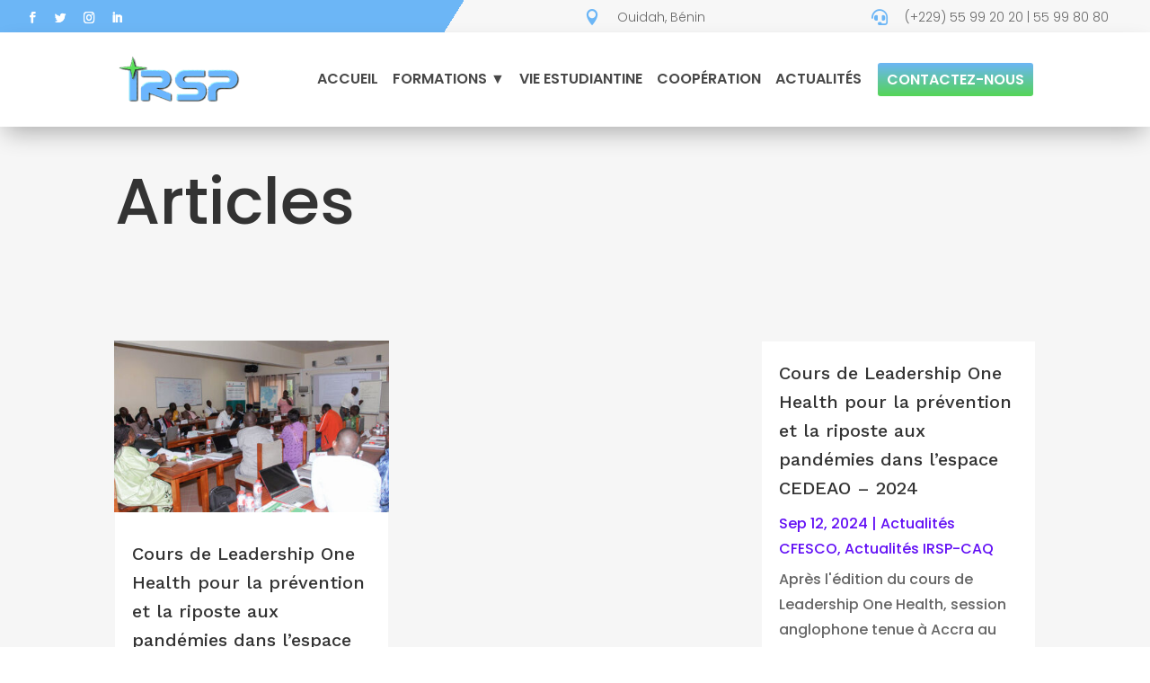

--- FILE ---
content_type: text/css
request_url: https://irsp-ouidah.org/core/wp-content/et-cache/global/et-divi-customizer-global.min.css?ver=1766390232
body_size: 1074
content:
@media only screen and (min-width:1350px){.et_pb_row{padding:27px 0}.et_pb_section{padding:54px 0}.single.et_pb_pagebuilder_layout.et_full_width_page .et_post_meta_wrapper{padding-top:81px}.et_pb_fullwidth_section{padding:0}}	h1,h2,h3,h4,h5,h6{font-family:'Poppins',Helvetica,Arial,Lucida,sans-serif}body,input,textarea,select{font-family:'Poppins',Helvetica,Arial,Lucida,sans-serif}.et-pb-controllers{bottom: 5px}.et-pb-controllers a{width: 20px}.button-train-up{color:white!important;background:#6cb6f6!important;padding:5px 8px 5px 5px!important;border:solid 1px #ffffff!important;cursor:pointer!important}.button-train-up:hover{background:#54d554!important}.text-button-train-up{color:#ffffff}.div-button-train-up{display:flex;flex-direction:row;flex-wrap:wrap;justify-content:flex-start}.h3-formation-section{margin-bottom:20px;line-height:2em}.span-formation-section{color:white;background:#54d554;padding:5px 8px 5px 5px;border:solid 1px #6cb6f6;tex-align:left!important}.span-titre-baner-formation{background:#6cb6f6;padding-left:10px;padding-right:10px}.ul-formation{margin-left:10px}.link-hover-blue:hover{color:#6cb6f6!important}a.link-hover-blue:hover{color:#6cb6f6!important}.et_pb_blurb_0.et_pb_blurb .et_pb_blurb_description a:hover{color:#6cb6f6!important}.link-hover-green:hover{color:#54d554!important}.et_mobile_menu{max-height:90vh!important;overflow-y:auto!important}.et-menu-nav li.mega-menu li>a{width:100%!important;line-height:1.3em!important}.vision-mission-lireplus{color:white;background:#6cb6f6;padding:5px 8px 5px 5px;border:solid 1px #54d554;tex-align:center!important}.vision-mission-lireplus:hover{background:#54d554}.w3eden .media{display:flex!important;align-items:center;justify-content:center;flex-wrap:wrap!important}.w3eden .card h3{word-wrap:break-word!important;word-break:break-word;min-width:200px!important;pointer-events:none;cursor:default}.w3eden a{word-wrap:break-word!important}.forminator-ui#forminator-module-987498792.forminator-design--flat .forminator-title{font-size:2em!important;font-weight:bold!important}#btn-contact{background:linear-gradient(#6cb6f6,#54d554);margin:0;padding-right:10px!important;padding-left:10px!important;font-size:inherit;font-weight:inherit;color:white!important;border-radius:5px}.centrer-verticalement{display:flex!important;flex-direction:column!important;justify-content:center!important;display:-webkit-box!important;display:-webkit-flex!important;display:-moz-box!important;display:-ms-flexbox!important;-webkit-box-orient:vertical!important;-webkit-box-direction:normal!important;-webkit-flex-direction:column!important;-moz-box-orient:vertical!important;-moz-box-direction:normal!important;-ms-flex-direction:column!important;-webkit-box-pack:center!important;-webkit-justify-content:center!important;-moz-box-pack:center!important;-ms-flex-pack:center!important}.et_pb_team_member_2.et_pb_team_member,.et_pb_team_member_0.et_pb_team_member,.et_pb_team_member_1.et_pb_team_member{border-color:#54d554!important}.et_pb_team_member_0.et_pb_team_member .et_pb_team_member_description h4,.et_pb_team_member_2.et_pb_team_member .et_pb_team_member_description h4,.et_pb_team_member_1.et_pb_team_member .et_pb_team_member_description h4{background:#54d554!important}.et_pb_team_member_2.et_pb_team_member .et_pb_member_position,.et_pb_team_member_1.et_pb_team_member .et_pb_member_position,.et_pb_team_member_0.et_pb_team_member .et_pb_member_position{background:#6cb6f6!important}

--- FILE ---
content_type: text/css
request_url: https://irsp-ouidah.org/core/wp-content/et-cache/987499384/et-core-unified-cpt-987499384.min.css?ver=1766390986
body_size: 1077
content:
.et_pb_section_0_tb_header,.et_pb_section_1_tb_header{border-bottom-color:#c6c6c6}.et_pb_section_0_tb_header.et_pb_section,.et_pb_section_1_tb_header.et_pb_section{padding-top:0px;padding-bottom:0px;background-color:#207de9!important}.et_pb_row_1_tb_header,.et_pb_row_0_tb_header{background-color:#f7f7f7}.et_pb_row_0_tb_header.et_pb_row,.et_pb_row_1_tb_header.et_pb_row{padding-top:0px!important;padding-bottom:0px!important;padding-top:0px;padding-bottom:0px}.et_pb_row_0_tb_header,body #page-container .et-db #et-boc .et-l .et_pb_row_0_tb_header.et_pb_row,body.et_pb_pagebuilder_layout.single #page-container #et-boc .et-l .et_pb_row_0_tb_header.et_pb_row,body.et_pb_pagebuilder_layout.single.et_full_width_page #page-container #et-boc .et-l .et_pb_row_0_tb_header.et_pb_row,.et_pb_row_1_tb_header,body #page-container .et-db #et-boc .et-l .et_pb_row_1_tb_header.et_pb_row,body.et_pb_pagebuilder_layout.single #page-container #et-boc .et-l .et_pb_row_1_tb_header.et_pb_row,body.et_pb_pagebuilder_layout.single.et_full_width_page #page-container #et-boc .et-l .et_pb_row_1_tb_header.et_pb_row{max-width:100%}ul.et_pb_social_media_follow_1_tb_header,ul.et_pb_social_media_follow_0_tb_header{padding-top:0px!important;padding-bottom:0px!important;margin-top:-10px!important;margin-bottom:-10px!important}.et_pb_social_media_follow_0_tb_header,.et_pb_social_media_follow_1_tb_header{transform:scaleX(0.78) scaleY(0.78) translateX(-86px) translateY(2px);transition:margin 300ms ease 0ms}.et_pb_blurb_1_tb_header.et_pb_blurb p,.et_pb_blurb_0_tb_header.et_pb_blurb p{line-height:1.4em}.et_pb_blurb_0_tb_header.et_pb_blurb,.et_pb_blurb_1_tb_header.et_pb_blurb{font-weight:300;line-height:1.4em;padding-bottom:5px!important;margin-top:10px!important}.et_pb_blurb_1_tb_header .et_pb_main_blurb_image .et_pb_only_image_mode_wrap,.et_pb_blurb_1_tb_header .et_pb_main_blurb_image .et-pb-icon,.et_pb_blurb_0_tb_header .et_pb_main_blurb_image .et_pb_only_image_mode_wrap,.et_pb_blurb_0_tb_header .et_pb_main_blurb_image .et-pb-icon{padding-left:10px!important}.et_pb_blurb_0_tb_header .et-pb-icon{font-size:18px;color:#6CB6F6;font-family:ETmodules!important;font-weight:400!important}.et_pb_blurb_1_tb_header .et-pb-icon{font-size:18px;color:#6CB6F6;font-family:FontAwesome!important;font-weight:900!important}.et_pb_column_3_tb_header,.et_pb_column_0_tb_header{background-image:linear-gradient(122deg,#6cb6f6 78%,#f7f7f7 78%);padding-top:12px;padding-right:15px;padding-bottom:12px;padding-left:25px}.et_pb_social_media_follow_network_7_tb_header a.icon,.et_pb_social_media_follow_network_4_tb_header a.icon,.et_pb_social_media_follow_network_0_tb_header a.icon,.et_pb_social_media_follow_network_6_tb_header a.icon,.et_pb_social_media_follow_network_1_tb_header a.icon,.et_pb_social_media_follow_network_3_tb_header a.icon,.et_pb_social_media_follow_network_5_tb_header a.icon,.et_pb_social_media_follow_network_2_tb_header a.icon{background-color:RGBA(255,255,255,0)!important;transition:background-color 300ms ease 0ms,background-image 300ms ease 0ms}.et_pb_social_media_follow_network_7_tb_header a.icon:hover,.et_pb_social_media_follow_network_6_tb_header a.icon:hover,.et_pb_social_media_follow_network_5_tb_header a.icon:hover,.et_pb_social_media_follow_network_3_tb_header a.icon:hover,.et_pb_social_media_follow_network_2_tb_header a.icon:hover,.et_pb_social_media_follow_network_4_tb_header a.icon:hover,.et_pb_social_media_follow_network_1_tb_header a.icon:hover,.et_pb_social_media_follow_network_0_tb_header a.icon:hover{background-image:initial!important;background-color:#54D554!important}.et_pb_social_media_follow li.et_pb_social_media_follow_network_2_tb_header a,.et_pb_social_media_follow li.et_pb_social_media_follow_network_4_tb_header a,.et_pb_social_media_follow li.et_pb_social_media_follow_network_1_tb_header a,.et_pb_social_media_follow li.et_pb_social_media_follow_network_3_tb_header a,.et_pb_social_media_follow li.et_pb_social_media_follow_network_5_tb_header a,.et_pb_social_media_follow li.et_pb_social_media_follow_network_0_tb_header a,.et_pb_social_media_follow li.et_pb_social_media_follow_network_7_tb_header a,.et_pb_social_media_follow li.et_pb_social_media_follow_network_6_tb_header a{padding-top:0px;padding-bottom:0px;width:auto;height:auto}.et_pb_social_media_follow_network_4_tb_header,.et_pb_social_media_follow_network_5_tb_header,.et_pb_social_media_follow_network_3_tb_header,.et_pb_social_media_follow_network_6_tb_header,.et_pb_social_media_follow_network_7_tb_header,.et_pb_social_media_follow_network_2_tb_header,.et_pb_social_media_follow_network_1_tb_header,.et_pb_social_media_follow_network_0_tb_header,.et_pb_sticky ul.et_pb_social_media_follow_0_tb_header,.et_pb_sticky ul.et_pb_social_media_follow_1_tb_header{margin-top:0px!important;margin-bottom:0px!important}.et_pb_blurb_0_tb_header.et_pb_blurb.et_pb_module{margin-left:auto!important;margin-right:auto!important}@media only screen and (min-width:981px){.et_pb_row_0_tb_header,body #page-container .et-db #et-boc .et-l .et_pb_row_0_tb_header.et_pb_row,body.et_pb_pagebuilder_layout.single #page-container #et-boc .et-l .et_pb_row_0_tb_header.et_pb_row,body.et_pb_pagebuilder_layout.single.et_full_width_page #page-container #et-boc .et-l .et_pb_row_0_tb_header.et_pb_row,.et_pb_row_1_tb_header,body #page-container .et-db #et-boc .et-l .et_pb_row_1_tb_header.et_pb_row,body.et_pb_pagebuilder_layout.single #page-container #et-boc .et-l .et_pb_row_1_tb_header.et_pb_row,body.et_pb_pagebuilder_layout.single.et_full_width_page #page-container #et-boc .et-l .et_pb_row_1_tb_header.et_pb_row{width:100%}.et_pb_section_1_tb_header{display:none!important}}@media only screen and (max-width:980px){.et_pb_section_1_tb_header,.et_pb_section_0_tb_header{border-bottom-color:#c6c6c6}.et_pb_row_1_tb_header,body #page-container .et-db #et-boc .et-l .et_pb_row_1_tb_header.et_pb_row,body.et_pb_pagebuilder_layout.single #page-container #et-boc .et-l .et_pb_row_1_tb_header.et_pb_row,body.et_pb_pagebuilder_layout.single.et_full_width_page #page-container #et-boc .et-l .et_pb_row_1_tb_header.et_pb_row,.et_pb_row_0_tb_header,body #page-container .et-db #et-boc .et-l .et_pb_row_0_tb_header.et_pb_row,body.et_pb_pagebuilder_layout.single #page-container #et-boc .et-l .et_pb_row_0_tb_header.et_pb_row,body.et_pb_pagebuilder_layout.single.et_full_width_page #page-container #et-boc .et-l .et_pb_row_0_tb_header.et_pb_row{width:100%}.et_pb_blurb_0_tb_header.et_pb_blurb{width:77%}.et_pb_blurb_0_tb_header .et_pb_blurb_content{max-width:345px}.et_pb_column_3_tb_header,.et_pb_column_0_tb_header{background-image:linear-gradient(122deg,#6cb6f6 78%,#6cb6f6 78%);background-color:initial}.et_pb_row_0_tb_header.et_pb_row{padding-top:0px!important;padding-bottom:10px!important;margin-left:auto!important;margin-right:auto!important;padding-top:0px!important;padding-bottom:10px!important}.et_pb_row_1_tb_header.et_pb_row{margin-left:auto!important;margin-right:auto!important}}@media only screen and (min-width:768px) and (max-width:980px){.et_pb_section_0_tb_header{display:none!important}}@media only screen and (max-width:767px){.et_pb_section_0_tb_header{border-bottom-color:#c6c6c6;display:none!important}.et_pb_column_1_tb_header,.et_pb_column_2_tb_header{display:none!important}.et_pb_blurb_0_tb_header .et_pb_blurb_content{max-width:345px}.et_pb_section_1_tb_header{border-bottom-color:#c6c6c6}.et_pb_row_0_tb_header.et_pb_row{padding-top:0px!important;padding-bottom:10px!important;margin-left:auto!important;margin-right:auto!important;padding-top:0px!important;padding-bottom:10px!important}.et_pb_row_1_tb_header.et_pb_row{margin-left:auto!important;margin-right:auto!important}}

--- FILE ---
content_type: text/css
request_url: https://irsp-ouidah.org/core/wp-content/et-cache/987499384/et-core-unified-cpt-deferred-987499384.min.css?ver=1766390986
body_size: 1608
content:
.et_pb_section_2_tb_header.et_pb_section{padding-top:0px;padding-bottom:0px;background-color:#FFFFFF!important}.et_pb_section_2_tb_header{z-index:10;box-shadow:0px 12px 25px -6px rgba(0,0,0,0.3)}.et_pb_sticky.et_pb_section_2_tb_header{box-shadow:0px 12px 25px -6px rgba(0,0,0,0.3)}.et_pb_row_2_tb_header.et_pb_row{padding-top:0px!important;padding-right:35px!important;padding-bottom:0px!important;padding-left:35px!important;padding-top:0px;padding-right:35px;padding-bottom:0px;padding-left:35px}.et_pb_sticky .et_pb_row_2_tb_header{width:98%}.et_pb_row_2_tb_header,body #page-container .et-db #et-boc .et-l .et_pb_row_2_tb_header.et_pb_row,body.et_pb_pagebuilder_layout.single #page-container #et-boc .et-l .et_pb_row_2_tb_header.et_pb_row,body.et_pb_pagebuilder_layout.single.et_full_width_page #page-container #et-boc .et-l .et_pb_row_2_tb_header.et_pb_row,.et_pb_row_3_tb_header,body #page-container .et-db #et-boc .et-l .et_pb_row_3_tb_header.et_pb_row,body.et_pb_pagebuilder_layout.single #page-container #et-boc .et-l .et_pb_row_3_tb_header.et_pb_row,body.et_pb_pagebuilder_layout.single.et_full_width_page #page-container #et-boc .et-l .et_pb_row_3_tb_header.et_pb_row{max-width:100%}.et_pb_row_2_tb_header{transition:width 300ms ease 0ms}.et_pb_menu_0_tb_header.et_pb_menu ul li a{font-weight:600;text-transform:uppercase;font-size:16px;color:#484848!important}.et_pb_menu_0_tb_header.et_pb_menu ul li:hover>a,.et_pb_sticky .et_pb_menu_0_tb_header.et_pb_menu ul li:hover>a,.et_pb_menu_0_tb_header.et_pb_menu ul li.current-menu-item a{color:#54D554!important}.et_pb_sticky .et_pb_menu_0_tb_header.et_pb_menu ul li a{font-size:14px}.et_pb_menu_0_tb_header.et_pb_menu{background-color:#ffffff}.et_pb_sticky .et_pb_menu_0_tb_header.et_pb_menu{height:60px}.et_pb_menu_0_tb_header,.et_pb_menu_0_tb_header.et_pb_menu ul li a,.et_pb_menu_0_tb_header .et_pb_menu_inner_container>.et_pb_menu__logo-wrap,.et_pb_menu_0_tb_header .et_pb_menu__logo-slot{transition:height 300ms ease 0ms,color 300ms ease 0ms,font-size 300ms ease 0ms,width 300ms ease 0ms}.et_pb_menu_0_tb_header.et_pb_menu .nav li ul{background-color:#FFFFFF!important;border-color:#6CB6F6}.et_pb_menu_0_tb_header.et_pb_menu .et_mobile_menu{border-color:#6CB6F6}.et_pb_menu_0_tb_header.et_pb_menu .et_mobile_menu a,.et_pb_menu_0_tb_header.et_pb_menu .nav li ul.sub-menu a,.et_pb_text_7_tb_header.et_pb_text a,.et_pb_text_1_tb_header.et_pb_text,.et_pb_text_5_tb_header.et_pb_text a,.et_pb_text_1_tb_header.et_pb_text a,.et_pb_text_5_tb_header.et_pb_text,.et_pb_text_3_tb_header.et_pb_text a,.et_pb_text_3_tb_header.et_pb_text,.et_pb_text_7_tb_header.et_pb_text{color:#000000!important}.et_pb_menu_1_tb_header.et_pb_menu ul li.current-menu-item a,.et_pb_menu_0_tb_header.et_pb_menu .nav li ul.sub-menu li.current-menu-item a,.et_pb_menu_1_tb_header.et_pb_menu .nav li ul.sub-menu li.current-menu-item a{color:#6CB6F6!important}.et_pb_menu_0_tb_header.et_pb_menu .et_mobile_menu,.et_pb_menu_0_tb_header.et_pb_menu .et_mobile_menu ul{background-color:#6CB6F6!important}.et_pb_menu_0_tb_header.et_pb_menu nav>ul>li>a:hover{opacity:1}.et_pb_menu_0_tb_header .et_pb_menu_inner_container>.et_pb_menu__logo-wrap,.et_pb_menu_0_tb_header .et_pb_menu__logo-slot{width:170px;max-width:100%}.et_pb_sticky .et_pb_menu_0_tb_header .et_pb_menu_inner_container>.et_pb_menu__logo-wrap,.et_pb_sticky .et_pb_menu_0_tb_header .et_pb_menu__logo-slot{width:130px}.et_pb_menu_0_tb_header .et_pb_menu_inner_container>.et_pb_menu__logo-wrap .et_pb_menu__logo img,.et_pb_menu_0_tb_header .et_pb_menu__logo-slot .et_pb_menu__logo-wrap img,.et_pb_menu_1_tb_header .et_pb_menu_inner_container>.et_pb_menu__logo-wrap .et_pb_menu__logo img,.et_pb_menu_1_tb_header .et_pb_menu__logo-slot .et_pb_menu__logo-wrap img{height:auto;max-height:none}.et_pb_menu_0_tb_header .mobile_nav .mobile_menu_bar:before{font-size:40px;color:#ef9b2d}.et_pb_menu_1_tb_header .et_pb_menu__icon.et_pb_menu__search-button,.et_pb_menu_1_tb_header .et_pb_menu__icon.et_pb_menu__close-search-button,.et_pb_menu_1_tb_header .et_pb_menu__icon.et_pb_menu__cart-button,.et_pb_menu_0_tb_header .et_pb_menu__icon.et_pb_menu__cart-button,.et_pb_menu_0_tb_header .et_pb_menu__icon.et_pb_menu__search-button,.et_pb_menu_0_tb_header .et_pb_menu__icon.et_pb_menu__close-search-button{color:#7EBEC5}.et_pb_menu_1_tb_header.et_pb_menu ul li a{font-weight:600;font-size:16px;color:#000000!important;letter-spacing:1px}.et_pb_menu_1_tb_header{padding-bottom:0px;margin-bottom:0px!important}.et_pb_menu_1_tb_header.et_pb_menu .nav li ul{background-color:#ffffff!important;border-color:#54D554}.et_pb_menu_1_tb_header.et_pb_menu .et_mobile_menu{border-color:#54D554}.et_pb_menu_1_tb_header.et_pb_menu .et_mobile_menu a,.et_pb_menu_1_tb_header.et_pb_menu .nav li ul.sub-menu a{color:#484848!important}.et_pb_menu_1_tb_header.et_pb_menu .et_mobile_menu,.et_pb_menu_1_tb_header.et_pb_menu .et_mobile_menu ul{background-color:#ffffff!important}.et_pb_menu_1_tb_header .et_pb_menu_inner_container>.et_pb_menu__logo-wrap,.et_pb_menu_1_tb_header .et_pb_menu__logo-slot{width:150px;max-width:100%}.et_pb_menu_1_tb_header .mobile_nav .mobile_menu_bar:before{font-size:40px;color:#6CB6F6}.et_pb_code_0_tb_header,.et_pb_code_1_tb_header,.et_pb_code_2_tb_header{padding-top:0px;padding-bottom:0px;margin-top:0px!important;margin-bottom:0px!important}.et_pb_section_3_tb_header{border-bottom-width:8px;border-bottom-color:#6CB6F6;width:100vw;max-width:100vw;z-index:10;box-shadow:0px 12px 18px -6px rgba(0,0,0,0.15)}.et_pb_section_3_tb_header.et_pb_section{padding-top:0px}.et_pb_image_5_tb_header,.et_pb_image_7_tb_header,.et_pb_image_3_tb_header,.et_pb_image_0_tb_header,.et_pb_image_2_tb_header{text-align:left;margin-left:0}.et_pb_text_4_tb_header h3,.et_pb_text_6_tb_header h3,.et_pb_text_2_tb_header h3,.et_pb_text_0_tb_header h3{font-weight:700;font-size:16px}.et_pb_text_6_tb_header,.et_pb_text_2_tb_header,.et_pb_text_0_tb_header,.et_pb_text_4_tb_header,.et_pb_text_8_tb_header{margin-bottom:10px!important}.et_pb_text_5_tb_header,.et_pb_text_7_tb_header,.et_pb_text_3_tb_header,.et_pb_text_1_tb_header{font-family:'Inter',Helvetica,Arial,Lucida,sans-serif;padding-bottom:0px!important;margin-bottom:0px!important}.et_pb_image_1_tb_header{margin-top:45px!important;text-align:left;margin-left:0}.et_pb_image_4_tb_header{margin-top:80px!important;text-align:left;margin-left:0}.et_pb_image_6_tb_header{margin-top:37px!important;text-align:left;margin-left:0}.et_pb_text_8_tb_header h3{font-weight:700;font-size:24px;line-height:1.3em;text-align:center}.et_pb_button_0_tb_header_wrapper .et_pb_button_0_tb_header,.et_pb_button_0_tb_header_wrapper .et_pb_button_0_tb_header:hover{padding-top:12px!important;padding-right:25px!important;padding-bottom:12px!important;padding-left:25px!important}body #page-container .et_pb_section .et_pb_button_0_tb_header{color:#FFFFFF!important;border-width:0px!important;font-size:16px;font-weight:700!important;background-color:#54D554}body #page-container .et_pb_section .et_pb_button_0_tb_header:before,body #page-container .et_pb_section .et_pb_button_0_tb_header:after{display:none!important}.et_pb_button_0_tb_header,.et_pb_button_0_tb_header:after{transition:all 300ms ease 0ms}.et_pb_column_5_tb_header{background-color:#f9f6f9;border-radius:7px 7px 7px 7px;overflow:hidden;padding-top:20px;padding-right:19px;padding-bottom:30px;padding-left:19px}.et_pb_column_6_tb_header{background-color:#f2f8ff;border-radius:7px 7px 7px 7px;overflow:hidden;padding-top:20px;padding-right:19px;padding-bottom:30px;padding-left:19px}.et_pb_column_7_tb_header{background-color:#f1f5f9;border-radius:7px 7px 7px 7px;overflow:hidden;padding-top:20px;padding-right:19px;padding-bottom:30px;padding-left:19px}.et_pb_column_8_tb_header{background-color:#f1f9fb;border-radius:7px 7px 7px 7px;overflow:hidden;padding-top:20px;padding-right:19px;padding-bottom:30px;padding-left:19px}.et_pb_column_9_tb_header{background-color:#c4fcca;border-radius:7px 7px 7px 7px;overflow:hidden;padding-top:30px;padding-right:19px;padding-bottom:30px;padding-left:19px}.et_pb_row_3_tb_header.et_pb_row{padding-top:35px!important;padding-right:0px!important;padding-bottom:0px!important;padding-left:0px!important;margin-left:auto!important;margin-right:auto!important;padding-top:35px;padding-right:0px;padding-bottom:0px;padding-left:0px}@media only screen and (min-width:981px){.et_pb_row_2_tb_header,body #page-container .et-db #et-boc .et-l .et_pb_row_2_tb_header.et_pb_row,body.et_pb_pagebuilder_layout.single #page-container #et-boc .et-l .et_pb_row_2_tb_header.et_pb_row,body.et_pb_pagebuilder_layout.single.et_full_width_page #page-container #et-boc .et-l .et_pb_row_2_tb_header.et_pb_row{width:85%}.et_pb_menu_1_tb_header{display:none!important}}@media only screen and (max-width:980px){.et_pb_row_2_tb_header.et_pb_row{padding-top:5px!important;padding-right:20px!important;padding-bottom:5px!important;padding-left:20px!important;padding-top:5px!important;padding-right:20px!important;padding-bottom:5px!important;padding-left:20px!important}.et_pb_row_2_tb_header,body #page-container .et-db #et-boc .et-l .et_pb_row_2_tb_header.et_pb_row,body.et_pb_pagebuilder_layout.single #page-container #et-boc .et-l .et_pb_row_2_tb_header.et_pb_row,body.et_pb_pagebuilder_layout.single.et_full_width_page #page-container #et-boc .et-l .et_pb_row_2_tb_header.et_pb_row{width:100%}.et_pb_column_4_tb_header{margin-bottom:15px}.et_pb_menu_1_tb_header{padding-bottom:0px}.et_pb_section_3_tb_header{border-bottom-width:8px;border-bottom-color:#6CB6F6}.et_pb_image_0_tb_header .et_pb_image_wrap img,.et_pb_image_1_tb_header .et_pb_image_wrap img,.et_pb_image_2_tb_header .et_pb_image_wrap img,.et_pb_image_3_tb_header .et_pb_image_wrap img,.et_pb_image_4_tb_header .et_pb_image_wrap img,.et_pb_image_5_tb_header .et_pb_image_wrap img,.et_pb_image_6_tb_header .et_pb_image_wrap img,.et_pb_image_7_tb_header .et_pb_image_wrap img{width:auto}}@media only screen and (min-width:768px) and (max-width:980px){.et_pb_menu_0_tb_header,.et_pb_row_3_tb_header{display:none!important}}@media only screen and (max-width:767px){.et_pb_row_2_tb_header.et_pb_row{padding-top:10px!important;padding-right:20px!important;padding-bottom:10px!important;padding-left:20px!important;padding-top:10px!important;padding-right:20px!important;padding-bottom:10px!important;padding-left:20px!important}.et_pb_column_4_tb_header{margin-bottom:15px}.et_pb_menu_0_tb_header,.et_pb_row_3_tb_header{display:none!important}.et_pb_menu_1_tb_header{padding-bottom:15px}.et_pb_section_3_tb_header{border-bottom-width:8px;border-bottom-color:#6CB6F6}.et_pb_image_0_tb_header .et_pb_image_wrap img,.et_pb_image_1_tb_header .et_pb_image_wrap img,.et_pb_image_2_tb_header .et_pb_image_wrap img,.et_pb_image_3_tb_header .et_pb_image_wrap img,.et_pb_image_4_tb_header .et_pb_image_wrap img,.et_pb_image_5_tb_header .et_pb_image_wrap img,.et_pb_image_6_tb_header .et_pb_image_wrap img,.et_pb_image_7_tb_header .et_pb_image_wrap img{width:auto}}